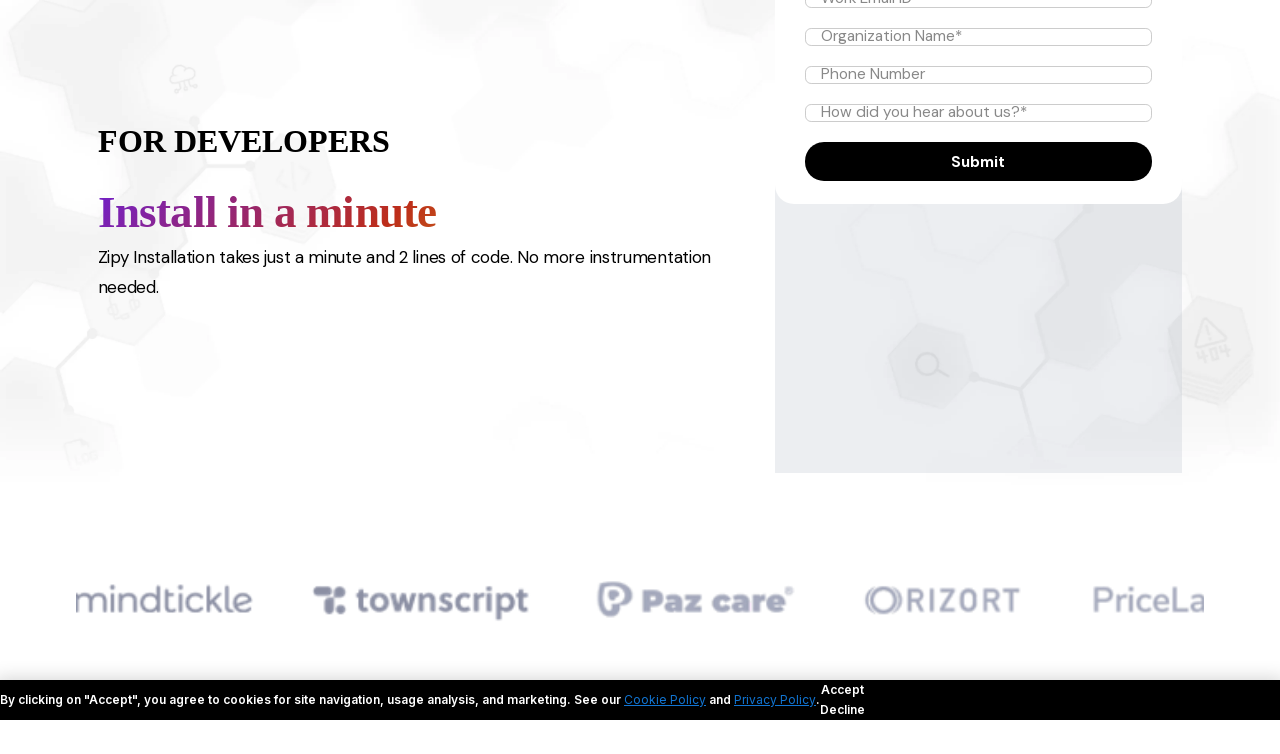

--- FILE ---
content_type: text/html; charset=utf-8
request_url: https://www.zipy.ai/landing-page-form/developers
body_size: 6417
content:
<!DOCTYPE html><!-- Last Published: Thu Dec 18 2025 13:42:09 GMT+0000 (Coordinated Universal Time) --><html data-wf-domain="www.zipy.ai" data-wf-page="65e712cfec40c15c29b860a5" data-wf-site="60d19df3e49f1bce12e33927" lang="en-US" data-wf-collection="65e712cfec40c15c29b85fa5" data-wf-item-slug="developers"><head><meta charset="utf-8"/><title>Zipy Landing page</title><meta content="width=device-width, initial-scale=1" name="viewport"/><link href="https://cdn.prod.website-files.com/60d19df3e49f1bce12e33927/css/zipy-landing-page.webflow.shared.f7f0d4342.min.css" rel="stylesheet" type="text/css"/><link href="https://fonts.googleapis.com" rel="preconnect"/><link href="https://fonts.gstatic.com" rel="preconnect" crossorigin="anonymous"/><script src="https://ajax.googleapis.com/ajax/libs/webfont/1.6.26/webfont.js" type="text/javascript"></script><script type="text/javascript">WebFont.load({  google: {    families: ["Lato:100,100italic,300,300italic,400,400italic,700,700italic,900,900italic","Merriweather:300,300italic,400,400italic,700,700italic,900,900italic","DM Sans:100,200,300,regular,500,600,700,800,900,100italic,200italic,300italic,italic,500italic,600italic,700italic,800italic,900italic","Flow Circular:regular","Fira Code:regular"]  }});</script><script type="text/javascript">!function(o,c){var n=c.documentElement,t=" w-mod-";n.className+=t+"js",("ontouchstart"in o||o.DocumentTouch&&c instanceof DocumentTouch)&&(n.className+=t+"touch")}(window,document);</script><link href="https://cdn.prod.website-files.com/60d19df3e49f1bce12e33927/653a647152cb18202951a1c2_Zipy1_webflow_favicon_roundNEW.png" rel="shortcut icon" type="image/x-icon"/><link href="https://cdn.prod.website-files.com/60d19df3e49f1bce12e33927/66683d56b6d935a312f2a630_Fav%20icon%20(4).png" rel="apple-touch-icon"/><link href="https://www.zipy.ai/landing-page-form/developers" rel="canonical"/><script async="" src="https://www.googletagmanager.com/gtag/js?id=G-53B45KSDD5"></script><script type="text/javascript">window.dataLayer = window.dataLayer || [];function gtag(){dataLayer.push(arguments);}gtag('set', 'developer_id.dZGVlNj', true);gtag('js', new Date());gtag('config', 'G-53B45KSDD5');</script><!-- Security Headers -->
<meta http-equiv="X-XSS-Protection" content="1; mode=block">
<meta http-equiv="x-content-type-options" content="nosniff">
<!-- Security Headers -->
<style>
  * {
    -webkit-tap-highlight-color: transparent;
  }
  .navbar-link, .link-block-17 {
    -webkit-tap-highlight-color: transparent;
  }
</style>

<style>
@font-face {
  font-display: swap;
}
</style>

<script src="https://ajax.googleapis.com/ajax/libs/jquery/3.5.1/jquery.min.js" async ></script>

<script defer src="https://cdn.zipy.ai/sdk/v1.0/zipy.min.umd.js" crossorigin="anonymous" onload="initZipy()"></script>
<script>
    function initZipy() {
        window.zipy && window.zipy.init('7002fc73', {releaseVer: "2.5.14", rootDomain: "zipy.ai"});
    }
</script>

<script type="text/javascript">
(function(f,b){if(!b.__SV){var e,g,i,h;window.mixpanel=b;b._i=[];b.init=function(e,f,c){function g(a,d){var b=d.split(".");2==b.length&&(a=a[b[0]],d=b[1]);a[d]=function(){a.push([d].concat(Array.prototype.slice.call(arguments,0)))}}var a=b;"undefined"!==typeof c?a=b[c]=[]:c="mixpanel";a.people=a.people||[];a.toString=function(a){var d="mixpanel";"mixpanel"!==c&&(d+="."+c);a||(d+=" (stub)");return d};a.people.toString=function(){return a.toString(1)+".people (stub)"};i="disable time_event track track_pageview track_links track_forms track_with_groups add_group set_group remove_group register register_once alias unregister identify name_tag set_config reset opt_in_tracking opt_out_tracking has_opted_in_tracking has_opted_out_tracking clear_opt_in_out_tracking start_batch_senders people.set people.set_once people.unset people.increment people.append people.union people.track_charge people.clear_charges people.delete_user people.remove".split(" ");
for(h=0;h<i.length;h++)g(a,i[h]);var j="set set_once union unset remove delete".split(" ");a.get_group=function(){function b(c){d[c]=function(){call2_args=arguments;call2=[c].concat(Array.prototype.slice.call(call2_args,0));a.push([e,call2])}}for(var d={},e=["get_group"].concat(Array.prototype.slice.call(arguments,0)),c=0;c<j.length;c++)b(j[c]);return d};b._i.push([e,f,c])};b.__SV=1.2;e=f.createElement("script");e.type="text/javascript";e.async=!0;e.src="undefined"!==typeof MIXPANEL_CUSTOM_LIB_URL?
MIXPANEL_CUSTOM_LIB_URL:"file:"===f.location.protocol&&"//cdn.mxpnl.com/libs/mixpanel-2-latest.min.js".match(/^\/\//)?"https://cdn.mxpnl.com/libs/mixpanel-2-latest.min.js":"//cdn.mxpnl.com/libs/mixpanel-2-latest.min.js";g=f.getElementsByTagName("script")[0];g.parentNode.insertBefore(e,g)}})(document,window.mixpanel||[]);
mixpanel.init("00112f9e4c9e3d4f565b2a8842bef9ec");  
mixpanel.set_config({ secure_cookie: true });
</script>


<script>
  async function initializeMixpanel() {
    const sessionurl = await window.zipy.getCurrentSessionURL();
    mixpanel.register({ 'zipy session_url': sessionurl });
  }
  setTimeout(() => {
    initializeMixpanel();
  }, 2000);
</script>

<script type="text/javascript">

  function getPageName() {
    const pageLocation = window.location.pathname.split('/')[1]
    switch(pageLocation){
      case 'about-us': return 'website_about us';
      case 'pricing': return 'website_pricing';
      case 'features': return 'website_feature';
      case 'framework': return 'website_framework';
      case 'use-cases': return 'website_persona';
      case 'webinars': return 'website_webinar';
      case 'startups': return 'website_zipy for startups';
      default: return 'website_home'
    }
  }
  $(document).ready(function () {
      $('#navbar-error-debugging').on('click', function () {
          mixpanel.track('menu_website header', { "page": getPageName(), "type": "link click", "method": "feature_error debugging" })
      })
      $('#navbar-real-user-monitoring').on('click', function () {
          mixpanel.track('menu_website header', { "page": getPageName(), "type": "link click", "method": "feature_real user monitoring" })
      })
      $('#navbar-user-identification').on('click', function () {
          mixpanel.track('menu_website header', { "page": getPageName(), "type": "link click", "method": "feature_user identification" })
      })
      $('#navbar-advanced-dev-tools').on('click', function () {
          mixpanel.track('menu_website header', { "page": getPageName(), "type": "link click", "method": "feature_advanced dev tools" })
      })
      $('#navbar-stack-traces').on('click', function () {
          mixpanel.track('menu_website header', { "page": getPageName(), "type": "link click", "method": "feature_stack traces" })
      })
      $('#navbar-console-logs').on('click', function () {
          mixpanel.track('menu_website header', { "page": getPageName(), "type": "link click", "method": "feature_console logs" })
      })
      $('#navbar-network-logs').on('click', function () {
          mixpanel.track('menu_website header', { "page": getPageName(), "type": "link click", "method": "feature_network logs" })
      })
      $('#navbar-error-noise-reduction').on('click', function () {
          mixpanel.track('menu_website header', { "page": getPageName(), "type": "link click", "method": "feature_error noise reduction" })
      })
      $('#navbar-advanced-filters').on('click', function () {
          mixpanel.track('menu_website header', { "page": getPageName(), "type": "link click", "method": "feature_advanced filters" })
      })
      $('#navbar-slack-integration').on('click', function () {
          mixpanel.track('menu_website header', { "page": getPageName(), "type": "link click", "method": "feature_slack integration" })
      })
      $('#navbar-react').on('click', function () {
          mixpanel.track('menu_website header', { "page": getPageName(), "type": "link click", "method": "framework_reactjs" })
      })
      $('#navbar-angular').on('click', function () {
          mixpanel.track('menu_website header', { "page": getPageName(), "type": "link click", "method": "framework_angularjs" })
      })
      $('#navbar-vue').on('click', function () {
          mixpanel.track('menu_website header', { "page": getPageName(), "type": "link click", "method": "framework_vuejs" })
      })
      $('#navbar-next').on('click', function () {
          mixpanel.track('menu_website header', { "page": getPageName(), "type": "link click", "method": "framework_nextjs" })
      })
      $('#navbar-jquery').on('click', function () {
          mixpanel.track('menu_website header', { "page": getPageName(), "type": "link click", "method": "framework_jquery" })
      })
      $('#navbar-javascript').on('click', function () {
          mixpanel.track('menu_website header', { "page": getPageName(), "type": "link click", "method": "framework_javascript" })
      })
      $('#navbar-android').on('click', function () {
          mixpanel.track('menu_website header', { "page": getPageName(), "type": "link click", "method": "framework_android" })
      })
      $('#navbar-ios').on('click', function () {
          mixpanel.track('menu_website header', { "page": getPageName(), "type": "link click", "method": "framework_ios" })
      })
      $('#navbar-developers').on('click', function () {
          mixpanel.track('menu_website header', { "page": getPageName(), "type": "link click", "method": "persona_developers" })
      })
      $('#navbar-engineering-leaders').on('click', function () {
          mixpanel.track('menu_website header', { "page": getPageName(), "type": "link click", "method": "persona_engineering leaders" })
      })
      $('#navbar-product-teams').on('click', function () {
          mixpanel.track('menu_website header', { "page": getPageName(), "type": "link click", "method": "persona_product teams" })
      })
      $('#navbar-qa-teams').on('click', function () {
          mixpanel.track('menu_website header', { "page": getPageName(), "type": "link click", "method": "persona_qa teams" })
      })
      $('#navbar-customer-support').on('click', function () {
          mixpanel.track('menu_website header', { "page": getPageName(), "type": "link click", "method": "persona_customer support" })
      })
      $('#navbar-sign-in').on('click', function () {
          mixpanel.track('menu_website header', { "page": getPageName(), "type": "link click", "method": "sign in" })
          mixpanel.track('signin_link', { "page": getPageName(), "type": "link click", "method": "menu_website header" })
      })
      $('#navbar-sign-up').on('click', function () {
          mixpanel.track('menu_website header', { "page": getPageName(), "type": "link click", "method": "sign up" })
          mixpanel.track('signup_link', { "page": getPageName(), "type": "link click", "method": "menu_website header" })
      })
      $('#navbar-pricing').on('click', function () {
          mixpanel.track('menu_website header', { "page": getPageName(), "type": "link click", "method": "pricing" })
      })
      $('#navbar-about-us').on('click', function () {
          mixpanel.track('menu_website header', { "page": getPageName(), "type": "link click", "method": "about us" })
      })
      $('#navbar-careers').on('click', function () {
          mixpanel.track('menu_website header', { "page": getPageName(), "type": "link click", "method": "careers" })
      })
      $('#navbar-book-demo2').on('click', function () {
          mixpanel.track('menu_website header', { "page": getPageName(), "type": "link click", "method": "book demo" })
      })
      $('#navbar-error-debugging-mobile').on('click', function () {
          mixpanel.track('menu_website header', { "page": getPageName(), "type": "link click", "method": "feature_error debugging" })
      })
      $('#navbar-real-user-monitoring-mobile').on('click', function () {
          mixpanel.track('menu_website header', { "page": getPageName(), "type": "link click", "method": "feature_real user monitoring" })
      })
      $('#navbar-user-identification-mobile').on('click', function () {
          mixpanel.track('menu_website header', { "page": getPageName(), "type": "link click", "method": "feature_user identification" })
      })
      $('#navbar-advanced-dev-tools-mobile').on('click', function () {
          mixpanel.track('menu_website header', { "page": getPageName(), "type": "link click", "method": "feature_advanced dev tools" })
      })
      $('#navbar-stack-traces-mobile').on('click', function () {
          mixpanel.track('menu_website header', { "page": getPageName(), "type": "link click", "method": "feature_stack traces" })
      })
      $('#navbar-console-logs-mobile').on('click', function () {
          mixpanel.track('menu_website header', { "page": getPageName(), "type": "link click", "method": "feature_console logs" })
      })
      $('#navbar-network-logs-mobile').on('click', function () {
          mixpanel.track('menu_website header', { "page": getPageName(), "type": "link click", "method": "feature_network logs" })
      })
      $('#navbar-error-noise-reduction-mobile').on('click', function () {
          mixpanel.track('menu_website header', { "page": getPageName(), "type": "link click", "method": "feature_error noise reduction" })
      })
      $('#navbar-advanced-filters-mobile').on('click', function () {
          mixpanel.track('menu_website header', { "page": getPageName(), "type": "link click", "method": "feature_advanced filters" })
      })
      $('#navbar-slack-integration-mobile').on('click', function () {
          mixpanel.track('menu_website header', { "page": getPageName(), "type": "link click", "method": "feature_slack integration" })
      })
      $('#navbar-react-mobile').on('click', function () {
          mixpanel.track('menu_website header', { "page": getPageName(), "type": "link click", "method": "framework_reactjs" })
      })
      $('#navbar-angular-mobile').on('click', function () {
          mixpanel.track('menu_website header', { "page": getPageName(), "type": "link click", "method": "framework_angularjs" })
      })
      $('#navbar-vue-mobile').on('click', function () {
          mixpanel.track('menu_website header', { "page": getPageName(), "type": "link click", "method": "framework_vuejs" })
      })
      $('#navbar-next-mobile').on('click', function () {
          mixpanel.track('menu_website header', { "page": getPageName(), "type": "link click", "method": "framework_nextjs" })
      })
      $('#navbar-jquery-mobile').on('click', function () {
          mixpanel.track('menu_website header', { "page": getPageName(), "type": "link click", "method": "framework_jquery" })
      })
      $('#navbar-javascript-mobile').on('click', function () {
          mixpanel.track('menu_website header', { "page": getPageName(), "type": "link click", "method": "framework_javascript" })
      })
      $('#navbar-android-mobile').on('click', function () {
          mixpanel.track('menu_website header', { "page": getPageName(), "type": "link click", "method": "framework_android" })
      })
      $('#navbar-ios-mobile').on('click', function () {
          mixpanel.track('menu_website header', { "page": getPageName(), "type": "link click", "method": "framework_ios" })
      })
      $('#navbar-developers-mobile').on('click', function () {
          mixpanel.track('menu_website header', { "page": getPageName(), "type": "link click", "method": "persona_developers" })
      })
      $('#navbar-engineering-leaders-mobile').on('click', function () {
          mixpanel.track('menu_website header', { "page": getPageName(), "type": "link click", "method": "persona_engineering leaders" })
      })
      $('#navbar-product-teams-mobile').on('click', function () {
          mixpanel.track('menu_website header', { "page": getPageName(), "type": "link click", "method": "persona_product teams" })
      })
      $('#navbar-qa-teams-mobile').on('click', function () {
          mixpanel.track('menu_website header', { "page": getPageName(), "type": "link click", "method": "persona_qa teams" })
      })
      $('#navbar-customer-support-mobile').on('click', function () {
          mixpanel.track('menu_website header', { "page": getPageName(), "type": "link click", "method": "persona_customer support" })
      })
      $('#navbar-sign-in-mobile').on('click', function () {
          mixpanel.track('menu_website header', { "page": getPageName(), "type": "link click", "method": "sign in" })
          mixpanel.track('signin_link', { "page": getPageName(), "type": "link click", "method": "menu_website header" })
      })
      $('#navbar-sign-up-mobile').on('click', function () {
          mixpanel.track('menu_website header', { "page": getPageName(), "type": "link click", "method": "sign up" })
          mixpanel.track('signup_link', { "page": getPageName(), "type": "link click", "method": "menu_website header" })
      })
      $('#navbar-pricing-mobile').on('click', function () {
          mixpanel.track('menu_website header', { "page": getPageName(), "type": "link click", "method": "pricing" })
      })
      $('#navbar-about-us-mobile').on('click', function () {
          mixpanel.track('menu_website header', { "page": getPageName(), "type": "link click", "method": "about us" })
      })
      $('#navbar-careers-mobile').on('click', function () {
          mixpanel.track('menu_website header', { "page": getPageName(), "type": "link click", "method": "careers" })
      })
      $('#navbar-book-demo-mobile').on('click', function () {
          mixpanel.track('menu_website header', { "page": getPageName(), "type": "link click", "method": "book demo" })
      })
      $('#footer-book-demo').on('click', function () {
          mixpanel.track('menu_website footer', { "page": getPageName(), "type": "link click", "method": "book demo" })
      })
      $('#footer-sign-up').on('click', function () {
          mixpanel.track('menu_website footer', { "page": getPageName(), "type": "link click", "method": "signup" })
      })
      $('#footer-try-demo').on('click', function () {
          mixpanel.track('menu_website footer', { "page": getPageName(), "type": "link click", "method": "Try Demo" })
      })
      $('#footer-watch-video').on('click', function () {
          mixpanel.track('menu_website footer', { "page": getPageName(), "type": "link click", "method": "watch video" })
      })
      $('#footer-about-us').on('click', function () {
          mixpanel.track('menu_website footer', { "page": getPageName(), "type": "link click", "method": "about us" })
      })
      $('#footer-careers').on('click', function () {
          mixpanel.track('menu_website footer', { "page": getPageName(), "type": "link click", "method": "careers" })
      })
      $('#footer-support').on('click', function () {
          mixpanel.track('menu_website footer', { "page": getPageName(), "type": "link click", "method": "Support" })
      })
      $('#footer-webinar').on('click', function () {
          mixpanel.track('menu_website footer', { "page": getPageName(), "type": "link click", "method": "Webinar" })
      })
      $('#navbar-book-demo').on('click', function () {
          mixpanel.track('book a demo', { "page": getPageName(), "method": "menu_website header" })
      })
      $('#navbar-try-demo').on('click', function () {
          mixpanel.track('demo try', { "page": getPageName(), "method": "menu_website header", })
      })
      $('#navbar-watch-video').on('click', function () {
          mixpanel.track('product video', { "page": getPageName(), "method": "menu_website header", })
      })
  })
</script>

<script>
   setTimeout(() => {
    let sessionUrl = window.zipy.getCurrentSessionURL();

    // Remove a specific part of the URL
    // Example: Remove "example-part" from the session URL
    sessionUrl = sessionUrl.replace('https://app.zipy.ai/7002fc73/21?is_error=false&id=', '');

    // Send the modified session URL to Google Analytics
    gtag('event', 'page_view', {
      'zipy_session_url2': sessionUrl
    }); 
  }, 3000);
</script>
         

<!-- Google Tag Manager -->
<script>(function(w,d,s,l,i){w[l]=w[l]||[];w[l].push({'gtm.start':
new Date().getTime(),event:'gtm.js'});var f=d.getElementsByTagName(s)[0],
j=d.createElement(s),dl=l!='dataLayer'?'&l='+l:'';j.async=true;j.src=
'https://www.googletagmanager.com/gtm.js?id='+i+dl;f.parentNode.insertBefore(j,f);
})(window,document,'script','dataLayer','GTM-MWFZMZQ');</script>
 <!-- End Google Tag Manager -->

<!--Bing tag script by vishalini-->
<script>
  (function(w,d,t,r,u)
  {
    var f,n,i;
    w[u]=w[u]||[],f=function()
    {
      var o={ti:"97151703", enableAutoSpaTracking: true};
      o.q=w[u],w[u]=new UET(o),w[u].push("pageLoad")
    },
    n=d.createElement(t),n.src=r,n.async=1,n.onload=n.onreadystatechange=function()
    {
      var s=this.readyState;
      s&&s!=="loaded"&&s!=="complete"||(f(),n.onload=n.onreadystatechange=null)
    },
    i=d.getElementsByTagName(t)[0],i.parentNode.insertBefore(n,i)
  })
  (window,document,"script","//bat.bing.com/bat.js","uetq");
</script>
<!--Bing tag script ends--><script>
setTimeout(function() {
	 mixpanel.track('page visit_website', {
      'page' : 'landing page_form',
      'type' : 'page visit',
      'landing name': 'Developers',
      'landing button primary ': '',
      'landing button secondary': '',
      'landing header': 'FOR DEVELOPERS',
      'landing text': 'Install in a minute'
      
  });
  }, 5000);
 </script>
 <meta name="robots" content="noindex" />
</head><body class="body-20"><div class="html-embed-27 w-embed"></div><div class="container-9 header w-container"><a href="https://www.zipy.ai/" class="div-block-215 w-inline-block"><img src="https://cdn.prod.website-files.com/60d19df3e49f1bce12e33927/620c93720595364d4a2dc53a_Zipy1c_black.svg" loading="lazy" alt="zipy logo" class="image-137"/></a></div><div class="section-35 product form"><div class="container-9 landing w-container"><div class="div-block-105"><div class="text-block-37 product">FOR DEVELOPERS</div><h1 class="heading-34 product">Install in a minute</h1><div class="rich-text-block-6 w-richtext"><p>Zipy Installation takes just a minute and 2 lines of code. No more instrumentation needed.</p></div><div class="div-block-64"><a href="#" class="submit-button roles w-dyn-bind-empty w-button"></a><a href="#" class="button-2 roles w-dyn-bind-empty w-button"></a></div></div><div class="div-block-76 startup"><div class="div-block-71 startup landing dev1"><div class="form-block landing w-form"><form id="wf-form-Zipy-landing" name="wf-form-Zipy-landing" data-name="Zipy landing" method="get" class="normal landing" data-wf-page-id="65e712cfec40c15c29b860a5" data-wf-element-id="c1a21978-7e6f-5e57-747c-ed30b6c18f48"><div class="startup-form-heading landing">Subscribe Here</div><div class="div-block-72 landing"><div class="div-block-73"><input class="startup-form-input-fields form3-inputs w-input" maxlength="256" name="First-Name" data-name="First Name" placeholder="Firstname*" type="text" id="First-Name-2" required=""/></div><div class="div-block-74"><input class="startup-form-input-fields form3-inputs w-input" maxlength="256" name="Last-Name" data-name="Last Name" placeholder="Lastname*" type="text" id="Last-Name" required=""/></div></div><input class="startup-form-input-fields form3-inputs landing w-input" maxlength="256" name="Email" data-name="Email" placeholder="Work Email ID*" type="email" id="Email" required=""/><input class="startup-form-input-fields form3-inputs landing w-input" maxlength="256" name="Organization-Name" data-name="Organization Name" placeholder="Organization Name*" type="text" id="Organization-Name" required=""/><input class="startup-form-input-fields form3-inputs landing w-input" maxlength="256" name="Phone" data-name="Phone" placeholder="Phone Number" type="tel" id="Phone"/><input class="startup-form-input-fields form3-inputs landing w-input" maxlength="256" name="Lead" data-name="Lead" placeholder="How did you hear about us?*" type="text" id="Lead" required=""/><input id="zipy-startup-pack-button" type="submit" data-wait="Please wait..." class="startup-form-submission-button form-button landing w-button" value="Submit"/><div class="text-block-14">By signing up, you agree to our <a href="https://zipy.freshdesk.com/support/solutions/articles/82000431864-zipy-s-terms-of-service-" class="link-3">Terms of Service</a></div><div class="html-embed-19 w-embed"><input type="text" data-name="page" value="developers"/></div></form><div class="success-message w-form-done"><div class="text-block-15 landing">Thank you for subscribing, <a href="https://demo.zipy.ai/checkout-form" target="_blank" class="link-2">Try Live Example.</a></div></div><div class="w-form-fail"><div>Oops! Something went wrong while submitting the form.</div></div></div></div></div></div></div><div class="section-17 landing"><div class="div-block-57 landing"><div class="div-block-66 zipy-block landing"><div class="div-block-70 zipy-block landing"><img src="https://cdn.prod.website-files.com/60d19df3e49f1bce12e33927/62301e6c11d20547122df899_customer-logos-new-2x.webp" loading="lazy" sizes="(max-width: 479px) 100vw, 62vw" srcset="https://cdn.prod.website-files.com/60d19df3e49f1bce12e33927/62301e6c11d20547122df899_customer-logos-new-2x-p-500.png 500w, https://cdn.prod.website-files.com/60d19df3e49f1bce12e33927/62301e6c11d20547122df899_customer-logos-new-2x-p-800.png 800w, https://cdn.prod.website-files.com/60d19df3e49f1bce12e33927/62301e6c11d20547122df899_customer-logos-new-2x-p-1080.png 1080w, https://cdn.prod.website-files.com/60d19df3e49f1bce12e33927/62301e6c11d20547122df899_customer-logos-new-2x-p-1600.webp 1600w, https://cdn.prod.website-files.com/60d19df3e49f1bce12e33927/62301e6c11d20547122df899_customer-logos-new-2x-p-2000.webp 2000w, https://cdn.prod.website-files.com/60d19df3e49f1bce12e33927/62301e6c11d20547122df899_customer-logos-new-2x.webp 2402w" alt="" class="image-97 landing"/><img src="https://cdn.prod.website-files.com/60d19df3e49f1bce12e33927/62301e6c11d20547122df899_customer-logos-new-2x.webp" loading="lazy" sizes="(max-width: 479px) 100vw, 62vw" srcset="https://cdn.prod.website-files.com/60d19df3e49f1bce12e33927/62301e6c11d20547122df899_customer-logos-new-2x-p-500.png 500w, https://cdn.prod.website-files.com/60d19df3e49f1bce12e33927/62301e6c11d20547122df899_customer-logos-new-2x-p-800.png 800w, https://cdn.prod.website-files.com/60d19df3e49f1bce12e33927/62301e6c11d20547122df899_customer-logos-new-2x-p-1080.png 1080w, https://cdn.prod.website-files.com/60d19df3e49f1bce12e33927/62301e6c11d20547122df899_customer-logos-new-2x-p-1600.webp 1600w, https://cdn.prod.website-files.com/60d19df3e49f1bce12e33927/62301e6c11d20547122df899_customer-logos-new-2x-p-2000.webp 2000w, https://cdn.prod.website-files.com/60d19df3e49f1bce12e33927/62301e6c11d20547122df899_customer-logos-new-2x.webp 2402w" alt="" class="image-97 landing"/></div></div></div></div><script src="https://d3e54v103j8qbb.cloudfront.net/js/jquery-3.5.1.min.dc5e7f18c8.js?site=60d19df3e49f1bce12e33927" type="text/javascript" integrity="sha256-9/aliU8dGd2tb6OSsuzixeV4y/faTqgFtohetphbbj0=" crossorigin="anonymous"></script><script src="https://cdn.prod.website-files.com/60d19df3e49f1bce12e33927/js/webflow.schunk.e0c428ff9737f919.js" type="text/javascript"></script><script src="https://cdn.prod.website-files.com/60d19df3e49f1bce12e33927/js/webflow.f3a397cc.6a5e6bb43ffa1011.js" type="text/javascript"></script><script src="https://storage.googleapis.com/zipy-cdn/cookies/cookies_newUI2.js"></script>

<script>
  document.addEventListener("DOMContentLoaded", function() {
    // Get the current page's pathname (e.g., "/pricing")
    var path = window.location.pathname;
    
    // Remove the leading slash and default to "home" if empty
    var refValue = path.replace(/^\/+/, '') || "home";

    // Replace "/" with "_" in refValue
    refValue = refValue.replace(/\//g, '_');

    // Select all links pointing to the sign-up or sign-in page
    var authLinks = document.querySelectorAll('a[href="https://app.zipy.ai/sign-up"], a[href="https://app.zipy.ai/sign-in"]');

    // Append the modified ref parameter to each authentication link
    authLinks.forEach(function(link) {
        var url = new URL(link.href);
        url.searchParams.set('ref', refValue);
        link.href = url.toString();
    });
});
  </script>


<script>
  
/* ************************ Added below script to get zipy url and send it to factorsai - Vishal ************************ */
  
const getCurrentZipySessionURLForFactorsAI = async () => {
  return await new Promise(function(resolve, reject) {
      let i = 0;
      const _interval = setInterval(() => {
          let zipySessionUrl = (window)?.zipy?.getCurrentSessionURL();
          
          if(zipySessionUrl){
              resolve(zipySessionUrl);
              clearInterval(_interval);
          }
          else{
              i++;
              if(i >= 4){
                reject("Some problem occured while loading zipy.");
                clearInterval(_interval);
              }
          }
      },1500);
  });
}

getCurrentZipySessionURLForFactorsAI()
.then(zipySessionUrl => {
    factors.addUserProperties({"zipy_url" : zipySessionUrl});
})
.catch((e) => {
    console.log(e);
});
  
</script>
</body></html>

--- FILE ---
content_type: text/javascript
request_url: https://storage.googleapis.com/zipy-files/intercom/intercom.js
body_size: 360
content:

window.intercomSettings = {
    api_base: "https://api-iam.intercom.io",
    app_id: "i8zi329c"
};

// We pre-filled your app ID in the widget URL: 'https://widget.intercom.io/widget/i8zi329c'
(function () { var w = window; var ic = w.Intercom; if (typeof ic === "function") { ic('reattach_activator'); ic('update', w.intercomSettings); } else { var d = document; var i = function () { i.c(arguments); }; i.q = []; i.c = function (args) { i.q.push(args); }; w.Intercom = i; var l = function () { setTimeout(() => { var s = d.createElement('script'); s.type = 'text/javascript'; s.async = true; s.src = 'https://widget.intercom.io/widget/i8zi329c'; var x = d.getElementsByTagName('script')[0]; x.parentNode.insertBefore(s, x); }, 5000); }; if (document.readyState === 'complete') { l(); } else if (w.attachEvent) { w.attachEvent('onload', l); } else { w.addEventListener('load', l, false); } } })();


--- FILE ---
content_type: image/svg+xml
request_url: https://cdn.prod.website-files.com/60d19df3e49f1bce12e33927/620c93720595364d4a2dc53a_Zipy1c_black.svg
body_size: 35741
content:
<?xml version="1.0" encoding="UTF-8"?>
<svg width="91px" height="35px" viewBox="0 0 91 35" version="1.1" xmlns="http://www.w3.org/2000/svg" xmlns:xlink="http://www.w3.org/1999/xlink">
    <title>732F8975-FD47-4847-9D24-9BAD8869CA50</title>
    <g id="FINAL-Dark-&amp;-Light-Themes" stroke="none" stroke-width="1" fill="none" fill-rule="evenodd">
        <g id="WebPub-Light1_1.Home3" transform="translate(-200.000000, -23.000000)">
            <g id="Header" transform="translate(0.155167, 0.000000)">
                <g id="tabs-with-white-bg" transform="translate(200.000000, 20.000000)">
                    <image id="Zipy1c_black" x="0" y="3" width="90.1096491" height="35" xlink:href="[data-uri]"></image>
                </g>
            </g>
        </g>
    </g>
</svg>

--- FILE ---
content_type: text/javascript
request_url: https://storage.googleapis.com/zipy-cdn/cookies/cookies_newUI2.js
body_size: 15776
content:
(()=>{"use strict";var n={918:(n,e,r)=>{r.d(e,{Z:()=>s});var t=r(81),o=r.n(t),i=r(645),a=r.n(i)()(o());a.push([n.id,"@import url(https://fonts.googleapis.com/css2?family=Inter:wght@100;200;300;400;500;600;700;800;900&display=swap);"]),a.push([n.id,'.zipy-cookie-setting-content {\r\n  font-family: "Inter";\r\n\r\n  position: relative;\r\n  height: 380px;\r\n  margin-bottom: 20px;\r\n  overflow-y: scroll;\r\n}\r\n.zipy-cookie-setting-banner {\r\n  font-family: "Inter";\r\n  position: absolute;\r\n  bottom: 250px;\r\n  left: 50px;\r\n  right: 50px;\r\n  border-radius: 14px;\r\n  padding: 30px;\r\n  background-color: white;\r\n  color: #fff;\r\n  font-weight: 400;\r\n  font-size: 12px;\r\n  text-align: center;\r\n  max-width: 500px;\r\n  max-height: 600px;\r\n  margin: auto;\r\n  z-index: 9999;\r\n  box-shadow: rgba(0, 0, 0, 0.227) 0px 8px 20px;\r\n}\r\n.zipy-cookie-setting-content::-webkit-scrollbar {\r\n  font-family: "Inter";\r\n  width: 6px;\r\n  margin-right: 10px;\r\n  margin-top: 15px !important;\r\n}\r\n\r\n.zipy-cookie-setting-content::-webkit-scrollbar-thumb {\r\n  font-family: "Inter";\r\n\r\n  background-color: #202127;\r\n  border-radius: 2.5px;\r\n}\r\n.zipy-cookie-consent-banner {\r\n font-family: \"Inter\";\r\n position: fixed;\r\n bottom: 0;\r\n \/* start the banner off the bottom of the screen *\/\r\n left: 0;\r\n right: 0;\r\n font-weight: 600 !important;\r\n \/* padding-left: 26px; *\/\r\n \/* padding-right: 26px; *\/\r\n background-color: black;\r\n align-items: center;\r\n color: white;\r\n font-weight: 400;\r\n font-size: 12px;\r\n line-height: 20px;\r\n display: flex;\r\n text-align: center;\r\n z-index: 9999;\r\n box-shadow: 0px 5px 20px 5px rgba(0, 0, 0, 0.2);\r\n\r\n @media screen and (max-width:600px) {\r\n display: block\r\n\r\n }\r\n .zipy-cookie-consent-banner.show {\r\n font-family: \"Inter\";\r\n bottom: 0;\r\n }\r\n \r\n .zipy-cookie-text{\r\n margin-left: 26px;\r\n align-items: center;\r\n text-align: left;\r\n font-size: 11px;\r\n font-weight: 500;\r\n line-height: 24px;\r\n @media screen and (max-width:600px) { \r\n margin-right: 26px;\r\n margin-top: 10px;\r\n }\r\n }\r\n \r\n .zipy-buttons {\r\n font-family: \"Inter\";\r\n align-items: center;\r\n justify-content: flex-start;\r\n display: flex;\r\n border: none;\r\n \/* padding: 10px 20px; *\/\r\n padding-top: 5px;\r\n padding-bottom: 5px;\r\n margin-left: 10px;\r\n border-radius: 5px;\r\n cursor: pointer;\r\n @media screen and (max-width:600px) { \r\n margin-left: 26px;\r\n }\r\n }\r\n \r\n .zipy-new-link {\r\n font-family: \"Inter\";\r\n color: #7e90f7;\r\n }\r\n #zipy-accept-btn {\r\n font-family: \"Inter\";\r\n cursor: pointer;\r\n background-color: #d4f966;\r\n color: black;\r\n border-radius: 4px;\r\n font-style: normal;\r\n font-weight: 500;\r\n font-size: 11px;\r\n width: 100px;\r\n height: 25px !important;\r\n justify-content: center;\r\n line-height: 19px;\r\n text-align: center;\r\n align-items: center;\r\n display: flex;\r\n margin-right: 10px;\r\n }\r\n \r\n .zipy-link{\r\n color: white;\r\n text-decoration: underline !important  ;\r\n  font-family: "Inter";\r\n  font-weight: 700;\r\n  \r\n}\r\n\r\n#zipy-save-btn {\r\n  font-family: "Inter";\r\n  cursor: pointer;\r\n  background-color: #5170ff;\r\n  color: black;\r\n  border-radius: 4px;\r\n  font-style: normal;\r\n  font-weight: 700;\r\n  font-size: 14px;\r\n  line-height: 19px;\r\n  text-align: center;\r\n  align-items: center;\r\n  padding-left: 20px;\r\n  padding-right: 20px;\r\n  padding-top: 10px;\r\n  padding-bottom: 10px;\r\n  display: flex;\r\n}\r\n#zipy-setting-btn {\r\n  font-family: "Inter";\r\n  cursor: pointer;\r\n  background-color: #ffffff00;\r\n  color: #fff;\r\n  border-radius: 4px;\r\n  font-style: normal;\r\n  font-weight: 700;\r\n  font-size: 16px;\r\n  width: 200px;\r\n  height: 42px !important;\r\n  justify-content: center;\r\n  line-height: 19px;\r\n  text-align: center;\r\n  border: 1px solid white;\r\n  margin-right: 20px;\r\n  align-items: center;\r\n  display: flex;\r\n}\r\n.zipy-cookie-setting-main {\r\n  font-family: "Inter";\r\n  font-size: 13px;\r\n  line-height: 20px;\r\n  text-align: left;\r\n  margin-bottom: 30px;\r\n}\r\n.zipy-cookie-setting-heading {\r\n  font-family: "Inter";\r\n\r\n  font-size: 20px;\r\n  text-decoration: underline;\r\n  line-height: 30px;\r\n  margin-bottom: 20px;\r\n}\r\n.zipy-cookie-setting-sub {\r\n  font-family: "Inter";\r\n\r\n  font-size: 16px;\r\n  line-height: 20px;\r\n  text-align: left;\r\n  left: 0;\r\n  display: flex;\r\n  position: absolute;\r\n}\r\n.zipy-always-active {\r\n  font-family: "Inter";\r\n\r\n  font-size: 14px;\r\n  color: #2196f3;\r\n  font-weight: 500;\r\n}\r\n#zipy-reject-btn {\r\n  font-family: "Inter";\r\n  cursor: pointer;\r\n  background-color: white;\r\n  color: black;\r\n  border-radius: 4px;\r\n  font-style: normal;\r\n  font-weight: 500;\r\n  font-size: 11px;\r\n  width: 100px;\r\n  height: 25px !important;\r\n  justify-content: center;\r\n  line-height: 19px;\r\n  text-align: center;\r\n  align-items: center;\r\n  display: flex;\r\n}\r\n\r\n#zipy-close-btn {\r\n  font-family: "Inter";\r\n  cursor: pointer;\r\n  background-color: #3e404c;\r\n  color: #fff;\r\n  border-radius: 4px;\r\n  font-style: normal;\r\n  font-weight: 700;\r\n  font-size: 14px;\r\n  line-height: 19px;\r\n  text-align: center;\r\n  align-items: center;\r\n  padding-left: 20px;\r\n  padding-right: 20px;\r\n  padding-top: 10px;\r\n  padding-bottom: 10px;\r\n  display: flex;\r\n  margin-right: 20px;\r\n}\r\n\r\n.zipy-switch {\r\n  font-family: "Inter";\r\n\r\n  position: relative;\r\n  display: flex;\r\n  justify-content: right;\r\n  display: inline-block;\r\n  width: 30px;\r\n  height: 17px;\r\n}\r\n\r\n.zipy-switch input {\r\n  font-family: "Inter";\r\n\r\n  opacity: 0;\r\n  width: 0;\r\n  height: 0;\r\n}\r\n\r\n.zipy-slider {\r\n  font-family: "Inter";\r\n\r\n  position: absolute;\r\n  cursor: pointer;\r\n  top: 0;\r\n  left: 0;\r\n  right: 0;\r\n  bottom: 0;\r\n  background-color: #ccc;\r\n  -webkit-transition: 0.4s;\r\n  transition: 0.4s;\r\n}\r\n\r\n.zipy-slider:before {\r\n  font-family: "Inter";\r\n\r\n  position: absolute;\r\n  content: "";\r\n  height: 13px;\r\n  width: 13px;\r\n  left: 2px;\r\n  bottom: 2px;\r\n  background-color: white;\r\n  -webkit-transition: 0.4s;\r\n  transition: 0.4s;\r\n}\r\n\r\ninput:checked + .zipy-slider {\r\n  font-family: "Inter";\r\n\r\n  background-color: #2196f3;\r\n}\r\n\r\ninput:focus + .zipy-slider {\r\n  font-family: "Inter";\r\n\r\n  box-shadow: 0 0 1px #2196f3;\r\n}\r\n\r\ninput:checked + .zipy-slider:before {\r\n  font-family: "Inter";\r\n\r\n  -webkit-transform: translateX(13px);\r\n  -ms-transform: translateX(13px);\r\n  transform: translateX(13px);\r\n}\r\n\r\n/* Rounded sliders */\r\n.zipy-slider.round {\r\n  font-family: "Inter";\r\n\r\n  border-radius: 17px;\r\n}\r\n\r\n.zipy-slider.round:before {\r\n  font-family: "Inter";\r\n\r\n  border-radius: 50%;\r\n}\r\n.zipy-headers {\r\n  font-family: "Inter";\r\n\r\n  display: flex;\r\n  justify-content: end;\r\n  margin-right: 10px;\r\n  height: 30px;\r\n}\r\n',""]);const s=a},645:n=>{n.exports=function(n){var e=[];return e.toString=function(){return this.map((function(e){var r="",t=void 0!==e[5];return e[4]&&(r+="@supports (".concat(e[4],") {")),e[2]&&(r+="@media ".concat(e[2]," {")),t&&(r+="@layer".concat(e[5].length>0?" ".concat(e[5]):""," {")),r+=n(e),t&&(r+="}"),e[2]&&(r+="}"),e[4]&&(r+="}"),r})).join("")},e.i=function(n,r,t,o,i){"string"==typeof n&&(n=[[null,n,void 0]]);var a={};if(t)for(var s=0;s<this.length;s++){var c=this[s][0];null!=c&&(a[c]=!0)}for(var l=0;l<n.length;l++){var p=[].concat(n[l]);t&&a[p[0]]||(void 0!==i&&(void 0===p[5]||(p[1]="@layer".concat(p[5].length>0?" ".concat(p[5]):""," {").concat(p[1],"}")),p[5]=i),r&&(p[2]?(p[1]="@media ".concat(p[2]," {").concat(p[1],"}"),p[2]=r):p[2]=r),o&&(p[4]?(p[1]="@supports (".concat(p[4],") {").concat(p[1],"}"),p[4]=o):p[4]="".concat(o)),e.push(p))}},e}},81:n=>{n.exports=function(n){return n[1]}},379:n=>{var e=[];function r(n){for(var r=-1,t=0;t<e.length;t++)if(e[t].identifier===n){r=t;break}return r}function t(n,t){for(var i={},a=[],s=0;s<n.length;s++){var c=n[s],l=t.base?c[0]+t.base:c[0],p=i[l]||0,d="".concat(l," ").concat(p);i[l]=p+1;var f=r(d),y={css:c[1],media:c[2],sourceMap:c[3],supports:c[4],layer:c[5]};if(-1!==f)e[f].references++,e[f].updater(y);else{var u=o(y,t);t.byIndex=s,e.splice(s,0,{identifier:d,updater:u,references:1})}a.push(d)}return a}function o(n,e){var r=e.domAPI(e);return r.update(n),function(e){if(e){if(e.css===n.css&&e.media===n.media&&e.sourceMap===n.sourceMap&&e.supports===n.supports&&e.layer===n.layer)return;r.update(n=e)}else r.remove()}}n.exports=function(n,o){var i=t(n=n||[],o=o||{});return function(n){n=n||[];for(var a=0;a<i.length;a++){var s=r(i[a]);e[s].references--}for(var c=t(n,o),l=0;l<i.length;l++){var p=r(i[l]);0===e[p].references&&(e[p].updater(),e.splice(p,1))}i=c}}},569:n=>{var e={};n.exports=function(n,r){var t=function(n){if(void 0===e[n]){var r=document.querySelector(n);if(window.HTMLIFrameElement&&r instanceof window.HTMLIFrameElement)try{r=r.contentDocument.head}catch(n){r=null}e[n]=r}return e[n]}(n);if(!t)throw new Error("Couldn't find a style target. This probably means that the value for the 'insert' parameter is invalid.");t.appendChild(r)}},216:n=>{n.exports=function(n){var e=document.createElement("style");return n.setAttributes(e,n.attributes),n.insert(e,n.options),e}},565:(n,e,r)=>{n.exports=function(n){var e=r.nc;e&&n.setAttribute("nonce",e)}},795:n=>{n.exports=function(n){if("undefined"==typeof document)return{update:function(){},remove:function(){}};var e=n.insertStyleElement(n);return{update:function(r){!function(n,e,r){var t="";r.supports&&(t+="@supports (".concat(r.supports,") {")),r.media&&(t+="@media ".concat(r.media," {"));var o=void 0!==r.layer;o&&(t+="@layer".concat(r.layer.length>0?" ".concat(r.layer):""," {")),t+=r.css,o&&(t+="}"),r.media&&(t+="}"),r.supports&&(t+="}");var i=r.sourceMap;i&&"undefined"!=typeof btoa&&(t+="\n/*# sourceMappingURL=data:application/json;base64,".concat(btoa(unescape(encodeURIComponent(JSON.stringify(i))))," */")),e.styleTagTransform(t,n,e.options)}(e,n,r)},remove:function(){!function(n){if(null===n.parentNode)return!1;n.parentNode.removeChild(n)}(e)}}}},589:n=>{n.exports=function(n,e){if(e.styleSheet)e.styleSheet.cssText=n;else{for(;e.firstChild;)e.removeChild(e.firstChild);e.appendChild(document.createTextNode(n))}}}},e={};function r(t){var o=e[t];if(void 0!==o)return o.exports;var i=e[t]={id:t,exports:{}};return n[t](i,i.exports,r),i.exports}r.n=n=>{var e=n&&n.__esModule?()=>n.default:()=>n;return r.d(e,{a:e}),e},r.d=(n,e)=>{for(var t in e)r.o(e,t)&&!r.o(n,t)&&Object.defineProperty(n,t,{enumerable:!0,get:e[t]})},r.o=(n,e)=>Object.prototype.hasOwnProperty.call(n,e),r.nc=void 0,(()=>{var n=r(379),e=r.n(n),t=r(795),o=r.n(t),i=r(569),a=r.n(i),s=r(565),c=r.n(s),l=r(216),p=r.n(l),d=r(589),f=r.n(d),y=r(918),u={};u.styleTagTransform=f(),u.setAttributes=c(),u.insert=a().bind(null,"head"),u.domAPI=o(),u.insertStyleElement=p(),e()(y.Z,u),y.Z&&y.Z.locals&&y.Z.locals;const h=document.createElement("div");h.classList.add("zipy-cookie-consent-banner"),h.innerHTML='\n    <div class="zipy-cookie-text">By clicking on "Accept", you agree to cookies for site navigation, usage analysis, and marketing. See our <span><a href="https://docs.zipy.ai/legal/cookie-policy" class="zipy-link" target="_blank">Cookie Policy</a></span> and <a class="zipy-link" href="https://docs.zipy.ai/legal/privacy-policy" target="_blank">Privacy Policy</a>.</div>\n    <div class="zipy-buttons">\n        <div id="zipy-accept-btn">Accept</div>\n        <div id="zipy-reject-btn">Decline</div>\n    </div>\n';const g=document.body.appendChild(h),m=document.createElement("div");m.style.display="none",m.innerHTML='\n  <div class="zipy-cookie-setting-banner" id="zipy-x" >\n    <div class="zipy-cookie-setting-heading">Cookie Settings</div>\n    <div class="zipy-cookie-setting-content">\n      <div class="zipy-cookie-setting-main">When you visit web sites, they may store or retrive data in your web browser. This storage is often necessary for basic functionality of the web site or the storage may be used for the purposes of marketing, analytics, and personalization of the web site such as storing your preference. </div>\n\n      <div class="zipy-headers">\n        <div class="zipy-cookie-setting-sub">Strictly Essential</div>\n        <div class="zipy-always-active">Always Active</div>\n      </div>\n      <div class="zipy-cookie-setting-main">These cookies are necessary for the website to function and cannot be switched off in our systems. They are usually only set in response to actions made by you which amount to a request for services, such as setting your privacy preferences, logging in or filling in forms. You can set your browser to block or alert you about these cookies, but some parts of the site will not then work. These cookies do not store any personally identifiable information.</div>\n\n      <div class="zipy-headers">\n        <div class="zipy-cookie-setting-sub">Performance Cookies</div> \n        <label class="zipy-switch">\n          <input type="checkbox"  id="zipy-mycheckbox" >\n          <div class="zipy-slider round"></div>\n        </label>\n      </div>\n      <div class="zipy-cookie-setting-main">These cookies allow us to count visits and traffic sources so we can measure and improve the performance of our site. They help us to know which pages are the most and least popular and see how visitors move around the site. All information these cookies collect is aggregated and therefore anonymous. If you do not allow these cookies we will not know when you have visited our site, and will not be able to monitor its performance.</div>\n\n      <div class="zipy-headers">\n        <div class="zipy-cookie-setting-sub">Functional Cookies</div> \n        <label class="zipy-switch">\n          <input type="checkbox"  id="zipy-mycheckbox"  >\n          <div class="zipy-slider round"></div>\n        </label>\n      </div>\n      <div class="zipy-cookie-setting-main">These cookies enable the website to provide enhanced functionality and personalisation. They may be set by us or by third party providers whose services we have added to our pages. If you do not allow these cookies then some or all of these services may not function properly.</div>\n    </div> \n\n    <div class="zipy-buttons">\n      <div id="zipy-close-btn">Close</div>\n      <div id="zipy-save-btn">Save</div>\n    </div>\n  </div>\n';const x=document.body.appendChild(m),b=document.querySelector("#zipy-save-btn"),v=document.querySelector("#zipy-close-btn"),k=document.querySelector("#zipy-accept-btn"),z=document.querySelector("#zipy-reject-btn"),w=document.cookie.split(";");let I=[];function T(n,e,r){console.log(r),document.cookie=`${n}=${encodeURIComponent(e)}; path=/; expires=${r};`}"true"!==localStorage.getItem("ZipycookieAccepted")&&"false"!==localStorage.getItem("ZipycookieAccepted")||(g.style.display="none",x.style.display="none"),k.addEventListener("click",(()=>{localStorage.setItem("ZipycookieAccepted","true");for(let n=0;n<w.length;n++)T(I[n].cookieName,I[n].cookieValue,"Fri, 31 Dec 2023 23:59:59 GMT");g.style.display="none",x.style.display="none"})),v.addEventListener("click",(()=>{x.style.display="none"})),b.addEventListener("click",(()=>{localStorage.setItem("ZipycookieAccepted","true");for(let n=0;n<w.length;n++)T(I[n].cookieName,I[n].cookieValue,"Fri, 31 Dec 2023 23:59:59 GMT");g.style.display="none",x.style.display="none"})),z.addEventListener("click",(()=>{localStorage.setItem("ZipycookieAccepted","false"),g.style.display="none",x.style.display="none"})),window.addEventListener("load",(()=>{!function(n){const e=document.cookie.split(";");for(let n=0;n<e.length;n++){const[r,t]=e[n].trim().split("=");I.push({cookieName:r,cookieValue:decodeURIComponent(t)})}}(),"false"===localStorage.getItem("ZipycookieAccepted")&&(g.style.display="none",x.style.display="none")}))})()})();